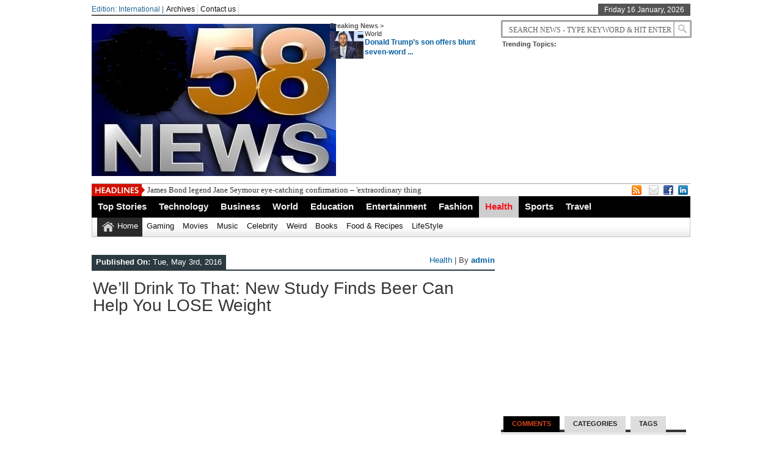

--- FILE ---
content_type: text/html; charset=UTF-8
request_url: http://www.news58.com/well-drink-to-that-new-study-finds-beer-can-help-you-lose-weight/
body_size: 53101
content:
 <!DOCTYPE html><html xmlns="http://www.w3.org/1999/xhtml" lang="en-US">
<head>	<meta charset="UTF-8" />
<title>We&#8217;ll drink to that: New study finds beer can help you LOSE weight &#8211; News58</title> 
<meta name="keywords" content=""/>
	<link rel="stylesheet" href="http://www.news58.com/wp-content/themes/newstimes_v1.1/style.css" type="text/css" media="screen"/>
    <link rel="shortcut icon" href="http://www.nedrafols.xyz/newshitz/wp-content/uploads/2014/01/favicon.ico"/>
    <link rel="shortcut icon" href="http://www.nedrafols.xyz/newshitz/wp-content/uploads/2014/01/favicon.ico" type="image/x-icon"/>
    <meta name="generator" content="Magazine3 Framework Version 3.2" />
	<!--[if IE]><script src="http://html5shiv.googlecode.com/svn/trunk/html5.js"></script><![endif]-->
	<link rel="alternate" type="application/rss+xml" title="News58 RSS Feed" href="http://www.news58.com/feed/" />
	<link rel="pingback" href="http://www.news58.com/xmlrpc.php" />
	<script type="text/javascript" src="http://www.news58.com/wp-content/themes/newstimes_v1.1/js/jquery.js"></script>
     <script type="text/javascript"> $(document).ready(function() { $(".tab_content").hide(); $("ul.tabs li:first").addClass("active").show(); $(".tab_content:first").show(); $("ul.tabs li").click(function() { $("ul.tabs li").removeClass("active"); $(this).addClass("active"); $(".tab_content").hide(); var activeTab = $(this).find("a").attr("href"); $(activeTab).fadeIn(); return false;	}); }); </script>     
<script type="text/javascript">  $(document).ready(function () {  createTicker();  }); function createTicker(){ var tickerLIs = $("#header3-1-left-ticker ul").children();  tickerItems = new Array(); tickerLIs.each(function(el) { tickerItems.push( jQuery(this).html() ); });                                                       
	i = 0                                                     
	rotateTicker(); }  function rotateTicker(){   if( i == tickerItems.length ){    	  i = 0;   	}                                                         
      tickerText = tickerItems[i];  c = 0;  typetext();     setTimeout( "rotateTicker()", 5000 );                     
	i++;    }   var isInTag = false;  function typetext() { var thisChar = tickerText.substr(c, 1);  if( thisChar == '<' ){ isInTag = true; } if( thisChar == '>' ){ isInTag = false; }  $('#header3-1-left-ticker').html("&nbsp;" + tickerText.substr(0, c++));   
	if(c < tickerText.length+1) if( isInTag ){ typetext(); }else{ setTimeout("typetext()", 28); }                                                             
	else { 	c = 1;   	tickerText = "";  } }    </script> 
    <script type="text/javascript" src="http://www.news58.com/wp-content/themes/newstimes_v1.1/js/slides.min.jquery.js"></script>
<script> $(function(){ $('#slides').slides({ preload: true, play: 5000, pause: 2500, hoverPause: true, animationStart: function(current){ $('.caption').animate({ 	bottom:-35 },100); if (window.console && console.log) { console.log('animationStart on slide: ', current); }; }, animationComplete: function(current){ 
 $('.caption').animate({ bottom:0 },200); if (window.console && console.log) { console.log('animationComplete on slide: ', current); }; }, slidesLoaded: function() { $('.caption').animate({ bottom:0 },200); } }); });
 </script>
     <style>#content .post {  border: none !important;} </style>  <style media="screen" type="text/css"> .custom1{border-top:3px solid #8f0808 !important;} .custom1 a{color:#8f0808 !important;} .custom2{border-top:3px solid #0a15ad !important;}  .custom2 a{color:#0a15ad !important}  .custom3{border-top:3px solid #089e30 !important;}  .custom3 a{color:#089e30 !important} .custom4{border-top:3px solid #deb70b !important;} .custom4 a{color:#deb70b !important} .custom5{border-top:3px solid #7f0cc7 !important;} .custom5 a{color:#7f0cc7 !important} .custom6{border-top:3px solid #15c2b6 !important;} .custom6 a{color:#15c2b6 !important} .custom7{border-top:3px solid #d90404 !important;} .custom7 a{color:#d90404 !important}    
.custom8{border-top:3px solid #10cf70 !important;} .custom8 a{color:#10cf70 !important} .custom9{border-top:3px solid #0914ab !important;} .custom9 a{color:#0914ab !important} .custom10{border-top:3px solid #8dbf04 !important;} .custom10 a{color:#8dbf04 !important} .custom11{border-top:3px solid #03bcd9 !important;} .custom11 a{color:#03bcd9 !important} .custom12{border-top:3px solid #0ba4cf !important;} .custom12 a{color:#0ba4cf !important}     </style>
  	<meta name='robots' content='max-image-preview:large' />
<link rel="alternate" type="application/rss+xml" title="News58 &raquo; We&#8217;ll drink to that: New study finds beer can help you LOSE weight Comments Feed" href="http://www.news58.com/well-drink-to-that-new-study-finds-beer-can-help-you-lose-weight/feed/" />
<script type="text/javascript">
/* <![CDATA[ */
window._wpemojiSettings = {"baseUrl":"https:\/\/s.w.org\/images\/core\/emoji\/15.0.3\/72x72\/","ext":".png","svgUrl":"https:\/\/s.w.org\/images\/core\/emoji\/15.0.3\/svg\/","svgExt":".svg","source":{"concatemoji":"http:\/\/www.news58.com\/wp-includes\/js\/wp-emoji-release.min.js?ver=6.5.7"}};
/*! This file is auto-generated */
!function(i,n){var o,s,e;function c(e){try{var t={supportTests:e,timestamp:(new Date).valueOf()};sessionStorage.setItem(o,JSON.stringify(t))}catch(e){}}function p(e,t,n){e.clearRect(0,0,e.canvas.width,e.canvas.height),e.fillText(t,0,0);var t=new Uint32Array(e.getImageData(0,0,e.canvas.width,e.canvas.height).data),r=(e.clearRect(0,0,e.canvas.width,e.canvas.height),e.fillText(n,0,0),new Uint32Array(e.getImageData(0,0,e.canvas.width,e.canvas.height).data));return t.every(function(e,t){return e===r[t]})}function u(e,t,n){switch(t){case"flag":return n(e,"\ud83c\udff3\ufe0f\u200d\u26a7\ufe0f","\ud83c\udff3\ufe0f\u200b\u26a7\ufe0f")?!1:!n(e,"\ud83c\uddfa\ud83c\uddf3","\ud83c\uddfa\u200b\ud83c\uddf3")&&!n(e,"\ud83c\udff4\udb40\udc67\udb40\udc62\udb40\udc65\udb40\udc6e\udb40\udc67\udb40\udc7f","\ud83c\udff4\u200b\udb40\udc67\u200b\udb40\udc62\u200b\udb40\udc65\u200b\udb40\udc6e\u200b\udb40\udc67\u200b\udb40\udc7f");case"emoji":return!n(e,"\ud83d\udc26\u200d\u2b1b","\ud83d\udc26\u200b\u2b1b")}return!1}function f(e,t,n){var r="undefined"!=typeof WorkerGlobalScope&&self instanceof WorkerGlobalScope?new OffscreenCanvas(300,150):i.createElement("canvas"),a=r.getContext("2d",{willReadFrequently:!0}),o=(a.textBaseline="top",a.font="600 32px Arial",{});return e.forEach(function(e){o[e]=t(a,e,n)}),o}function t(e){var t=i.createElement("script");t.src=e,t.defer=!0,i.head.appendChild(t)}"undefined"!=typeof Promise&&(o="wpEmojiSettingsSupports",s=["flag","emoji"],n.supports={everything:!0,everythingExceptFlag:!0},e=new Promise(function(e){i.addEventListener("DOMContentLoaded",e,{once:!0})}),new Promise(function(t){var n=function(){try{var e=JSON.parse(sessionStorage.getItem(o));if("object"==typeof e&&"number"==typeof e.timestamp&&(new Date).valueOf()<e.timestamp+604800&&"object"==typeof e.supportTests)return e.supportTests}catch(e){}return null}();if(!n){if("undefined"!=typeof Worker&&"undefined"!=typeof OffscreenCanvas&&"undefined"!=typeof URL&&URL.createObjectURL&&"undefined"!=typeof Blob)try{var e="postMessage("+f.toString()+"("+[JSON.stringify(s),u.toString(),p.toString()].join(",")+"));",r=new Blob([e],{type:"text/javascript"}),a=new Worker(URL.createObjectURL(r),{name:"wpTestEmojiSupports"});return void(a.onmessage=function(e){c(n=e.data),a.terminate(),t(n)})}catch(e){}c(n=f(s,u,p))}t(n)}).then(function(e){for(var t in e)n.supports[t]=e[t],n.supports.everything=n.supports.everything&&n.supports[t],"flag"!==t&&(n.supports.everythingExceptFlag=n.supports.everythingExceptFlag&&n.supports[t]);n.supports.everythingExceptFlag=n.supports.everythingExceptFlag&&!n.supports.flag,n.DOMReady=!1,n.readyCallback=function(){n.DOMReady=!0}}).then(function(){return e}).then(function(){var e;n.supports.everything||(n.readyCallback(),(e=n.source||{}).concatemoji?t(e.concatemoji):e.wpemoji&&e.twemoji&&(t(e.twemoji),t(e.wpemoji)))}))}((window,document),window._wpemojiSettings);
/* ]]> */
</script>
<style id='wp-emoji-styles-inline-css' type='text/css'>

	img.wp-smiley, img.emoji {
		display: inline !important;
		border: none !important;
		box-shadow: none !important;
		height: 1em !important;
		width: 1em !important;
		margin: 0 0.07em !important;
		vertical-align: -0.1em !important;
		background: none !important;
		padding: 0 !important;
	}
</style>
<link rel='stylesheet' id='wp-block-library-css' href='http://www.news58.com/wp-includes/css/dist/block-library/style.min.css?ver=6.5.7' type='text/css' media='all' />
<style id='classic-theme-styles-inline-css' type='text/css'>
/*! This file is auto-generated */
.wp-block-button__link{color:#fff;background-color:#32373c;border-radius:9999px;box-shadow:none;text-decoration:none;padding:calc(.667em + 2px) calc(1.333em + 2px);font-size:1.125em}.wp-block-file__button{background:#32373c;color:#fff;text-decoration:none}
</style>
<style id='global-styles-inline-css' type='text/css'>
body{--wp--preset--color--black: #000000;--wp--preset--color--cyan-bluish-gray: #abb8c3;--wp--preset--color--white: #ffffff;--wp--preset--color--pale-pink: #f78da7;--wp--preset--color--vivid-red: #cf2e2e;--wp--preset--color--luminous-vivid-orange: #ff6900;--wp--preset--color--luminous-vivid-amber: #fcb900;--wp--preset--color--light-green-cyan: #7bdcb5;--wp--preset--color--vivid-green-cyan: #00d084;--wp--preset--color--pale-cyan-blue: #8ed1fc;--wp--preset--color--vivid-cyan-blue: #0693e3;--wp--preset--color--vivid-purple: #9b51e0;--wp--preset--gradient--vivid-cyan-blue-to-vivid-purple: linear-gradient(135deg,rgba(6,147,227,1) 0%,rgb(155,81,224) 100%);--wp--preset--gradient--light-green-cyan-to-vivid-green-cyan: linear-gradient(135deg,rgb(122,220,180) 0%,rgb(0,208,130) 100%);--wp--preset--gradient--luminous-vivid-amber-to-luminous-vivid-orange: linear-gradient(135deg,rgba(252,185,0,1) 0%,rgba(255,105,0,1) 100%);--wp--preset--gradient--luminous-vivid-orange-to-vivid-red: linear-gradient(135deg,rgba(255,105,0,1) 0%,rgb(207,46,46) 100%);--wp--preset--gradient--very-light-gray-to-cyan-bluish-gray: linear-gradient(135deg,rgb(238,238,238) 0%,rgb(169,184,195) 100%);--wp--preset--gradient--cool-to-warm-spectrum: linear-gradient(135deg,rgb(74,234,220) 0%,rgb(151,120,209) 20%,rgb(207,42,186) 40%,rgb(238,44,130) 60%,rgb(251,105,98) 80%,rgb(254,248,76) 100%);--wp--preset--gradient--blush-light-purple: linear-gradient(135deg,rgb(255,206,236) 0%,rgb(152,150,240) 100%);--wp--preset--gradient--blush-bordeaux: linear-gradient(135deg,rgb(254,205,165) 0%,rgb(254,45,45) 50%,rgb(107,0,62) 100%);--wp--preset--gradient--luminous-dusk: linear-gradient(135deg,rgb(255,203,112) 0%,rgb(199,81,192) 50%,rgb(65,88,208) 100%);--wp--preset--gradient--pale-ocean: linear-gradient(135deg,rgb(255,245,203) 0%,rgb(182,227,212) 50%,rgb(51,167,181) 100%);--wp--preset--gradient--electric-grass: linear-gradient(135deg,rgb(202,248,128) 0%,rgb(113,206,126) 100%);--wp--preset--gradient--midnight: linear-gradient(135deg,rgb(2,3,129) 0%,rgb(40,116,252) 100%);--wp--preset--font-size--small: 13px;--wp--preset--font-size--medium: 20px;--wp--preset--font-size--large: 36px;--wp--preset--font-size--x-large: 42px;--wp--preset--spacing--20: 0.44rem;--wp--preset--spacing--30: 0.67rem;--wp--preset--spacing--40: 1rem;--wp--preset--spacing--50: 1.5rem;--wp--preset--spacing--60: 2.25rem;--wp--preset--spacing--70: 3.38rem;--wp--preset--spacing--80: 5.06rem;--wp--preset--shadow--natural: 6px 6px 9px rgba(0, 0, 0, 0.2);--wp--preset--shadow--deep: 12px 12px 50px rgba(0, 0, 0, 0.4);--wp--preset--shadow--sharp: 6px 6px 0px rgba(0, 0, 0, 0.2);--wp--preset--shadow--outlined: 6px 6px 0px -3px rgba(255, 255, 255, 1), 6px 6px rgba(0, 0, 0, 1);--wp--preset--shadow--crisp: 6px 6px 0px rgba(0, 0, 0, 1);}:where(.is-layout-flex){gap: 0.5em;}:where(.is-layout-grid){gap: 0.5em;}body .is-layout-flex{display: flex;}body .is-layout-flex{flex-wrap: wrap;align-items: center;}body .is-layout-flex > *{margin: 0;}body .is-layout-grid{display: grid;}body .is-layout-grid > *{margin: 0;}:where(.wp-block-columns.is-layout-flex){gap: 2em;}:where(.wp-block-columns.is-layout-grid){gap: 2em;}:where(.wp-block-post-template.is-layout-flex){gap: 1.25em;}:where(.wp-block-post-template.is-layout-grid){gap: 1.25em;}.has-black-color{color: var(--wp--preset--color--black) !important;}.has-cyan-bluish-gray-color{color: var(--wp--preset--color--cyan-bluish-gray) !important;}.has-white-color{color: var(--wp--preset--color--white) !important;}.has-pale-pink-color{color: var(--wp--preset--color--pale-pink) !important;}.has-vivid-red-color{color: var(--wp--preset--color--vivid-red) !important;}.has-luminous-vivid-orange-color{color: var(--wp--preset--color--luminous-vivid-orange) !important;}.has-luminous-vivid-amber-color{color: var(--wp--preset--color--luminous-vivid-amber) !important;}.has-light-green-cyan-color{color: var(--wp--preset--color--light-green-cyan) !important;}.has-vivid-green-cyan-color{color: var(--wp--preset--color--vivid-green-cyan) !important;}.has-pale-cyan-blue-color{color: var(--wp--preset--color--pale-cyan-blue) !important;}.has-vivid-cyan-blue-color{color: var(--wp--preset--color--vivid-cyan-blue) !important;}.has-vivid-purple-color{color: var(--wp--preset--color--vivid-purple) !important;}.has-black-background-color{background-color: var(--wp--preset--color--black) !important;}.has-cyan-bluish-gray-background-color{background-color: var(--wp--preset--color--cyan-bluish-gray) !important;}.has-white-background-color{background-color: var(--wp--preset--color--white) !important;}.has-pale-pink-background-color{background-color: var(--wp--preset--color--pale-pink) !important;}.has-vivid-red-background-color{background-color: var(--wp--preset--color--vivid-red) !important;}.has-luminous-vivid-orange-background-color{background-color: var(--wp--preset--color--luminous-vivid-orange) !important;}.has-luminous-vivid-amber-background-color{background-color: var(--wp--preset--color--luminous-vivid-amber) !important;}.has-light-green-cyan-background-color{background-color: var(--wp--preset--color--light-green-cyan) !important;}.has-vivid-green-cyan-background-color{background-color: var(--wp--preset--color--vivid-green-cyan) !important;}.has-pale-cyan-blue-background-color{background-color: var(--wp--preset--color--pale-cyan-blue) !important;}.has-vivid-cyan-blue-background-color{background-color: var(--wp--preset--color--vivid-cyan-blue) !important;}.has-vivid-purple-background-color{background-color: var(--wp--preset--color--vivid-purple) !important;}.has-black-border-color{border-color: var(--wp--preset--color--black) !important;}.has-cyan-bluish-gray-border-color{border-color: var(--wp--preset--color--cyan-bluish-gray) !important;}.has-white-border-color{border-color: var(--wp--preset--color--white) !important;}.has-pale-pink-border-color{border-color: var(--wp--preset--color--pale-pink) !important;}.has-vivid-red-border-color{border-color: var(--wp--preset--color--vivid-red) !important;}.has-luminous-vivid-orange-border-color{border-color: var(--wp--preset--color--luminous-vivid-orange) !important;}.has-luminous-vivid-amber-border-color{border-color: var(--wp--preset--color--luminous-vivid-amber) !important;}.has-light-green-cyan-border-color{border-color: var(--wp--preset--color--light-green-cyan) !important;}.has-vivid-green-cyan-border-color{border-color: var(--wp--preset--color--vivid-green-cyan) !important;}.has-pale-cyan-blue-border-color{border-color: var(--wp--preset--color--pale-cyan-blue) !important;}.has-vivid-cyan-blue-border-color{border-color: var(--wp--preset--color--vivid-cyan-blue) !important;}.has-vivid-purple-border-color{border-color: var(--wp--preset--color--vivid-purple) !important;}.has-vivid-cyan-blue-to-vivid-purple-gradient-background{background: var(--wp--preset--gradient--vivid-cyan-blue-to-vivid-purple) !important;}.has-light-green-cyan-to-vivid-green-cyan-gradient-background{background: var(--wp--preset--gradient--light-green-cyan-to-vivid-green-cyan) !important;}.has-luminous-vivid-amber-to-luminous-vivid-orange-gradient-background{background: var(--wp--preset--gradient--luminous-vivid-amber-to-luminous-vivid-orange) !important;}.has-luminous-vivid-orange-to-vivid-red-gradient-background{background: var(--wp--preset--gradient--luminous-vivid-orange-to-vivid-red) !important;}.has-very-light-gray-to-cyan-bluish-gray-gradient-background{background: var(--wp--preset--gradient--very-light-gray-to-cyan-bluish-gray) !important;}.has-cool-to-warm-spectrum-gradient-background{background: var(--wp--preset--gradient--cool-to-warm-spectrum) !important;}.has-blush-light-purple-gradient-background{background: var(--wp--preset--gradient--blush-light-purple) !important;}.has-blush-bordeaux-gradient-background{background: var(--wp--preset--gradient--blush-bordeaux) !important;}.has-luminous-dusk-gradient-background{background: var(--wp--preset--gradient--luminous-dusk) !important;}.has-pale-ocean-gradient-background{background: var(--wp--preset--gradient--pale-ocean) !important;}.has-electric-grass-gradient-background{background: var(--wp--preset--gradient--electric-grass) !important;}.has-midnight-gradient-background{background: var(--wp--preset--gradient--midnight) !important;}.has-small-font-size{font-size: var(--wp--preset--font-size--small) !important;}.has-medium-font-size{font-size: var(--wp--preset--font-size--medium) !important;}.has-large-font-size{font-size: var(--wp--preset--font-size--large) !important;}.has-x-large-font-size{font-size: var(--wp--preset--font-size--x-large) !important;}
.wp-block-navigation a:where(:not(.wp-element-button)){color: inherit;}
:where(.wp-block-post-template.is-layout-flex){gap: 1.25em;}:where(.wp-block-post-template.is-layout-grid){gap: 1.25em;}
:where(.wp-block-columns.is-layout-flex){gap: 2em;}:where(.wp-block-columns.is-layout-grid){gap: 2em;}
.wp-block-pullquote{font-size: 1.5em;line-height: 1.6;}
</style>
<link rel="https://api.w.org/" href="http://www.news58.com/wp-json/" /><link rel="alternate" type="application/json" href="http://www.news58.com/wp-json/wp/v2/posts/4757" /><link rel="EditURI" type="application/rsd+xml" title="RSD" href="http://www.news58.com/xmlrpc.php?rsd" />
<meta name="generator" content="WordPress 6.5.7" />
<link rel="canonical" href="http://www.news58.com/well-drink-to-that-new-study-finds-beer-can-help-you-lose-weight/" />
<link rel='shortlink' href='http://www.news58.com/?p=4757' />
<link rel="alternate" type="application/json+oembed" href="http://www.news58.com/wp-json/oembed/1.0/embed?url=http%3A%2F%2Fwww.news58.com%2Fwell-drink-to-that-new-study-finds-beer-can-help-you-lose-weight%2F" />
<link rel="alternate" type="text/xml+oembed" href="http://www.news58.com/wp-json/oembed/1.0/embed?url=http%3A%2F%2Fwww.news58.com%2Fwell-drink-to-that-new-study-finds-beer-can-help-you-lose-weight%2F&#038;format=xml" />
 <link rel="canonical" href="http://www.news58.com/well-drink-to-that-new-study-finds-beer-can-help-you-lose-weight/" /> 
</head> <body><div class="top1"><a name="top"></a></div>
<div id="wrapper">
    <div id="header">
    <div id="topheaderbar">
        <div id="topheaderbar-l">
        <div id="topnavigation">
          <div id="edition">Edition: International | </div>        <div id="nav"><div id="menu"><ul><div class="menu-header"><ul id="menu-top-menu" class="menu"><li id="menu-item-678" class="menu-item menu-item-type-post_type menu-item-object-page menu-item-678"><a href="http://www.news58.com/archives/">Archives</a></li>
<li id="menu-item-677" class="menu-item menu-item-type-post_type menu-item-object-page menu-item-677"><a href="http://www.news58.com/contact-us/">Contact us</a></li>
</ul></div></ul></div></div>
          </div>
        </div>
        <div id="topheaderbar-r">Friday 16 January, 2026</div>
        <div class="cb"></div>
    </div>	    
    <div id="header2">
    <div id="logoleft"><a href="http://www.news58.com"><img src="http://www.news58.com/wp-content/uploads/2015/06/news15.png" alt="The World Daily News" /></a></div>
   
   
        <div id="logoright">
    <div id="logoright-left">
    <div id="logoright-left-cat">
    <div id="logoright-left-cat-wrapper">
    <div id="logoright-left-cat-wrapper-title">Breaking News ></div>    
      
   
    <div id="logoright-left-cat-wrapper-left"> 
    
                    
                
                          <a href="http://www.news58.com/donald-trumps-son-offers-blunt-seven-word-verdict-on-greenland-takeover/"><img width="55" height="45" src="http://www.news58.com/wp-content/uploads/2026/01/2158438_1-55x45.jpg" class="attachment-singlegalthumb size-singlegalthumb wp-post-image" alt="" decoding="async" srcset="http://www.news58.com/wp-content/uploads/2026/01/2158438_1-55x45.jpg 55w, http://www.news58.com/wp-content/uploads/2026/01/2158438_1-173x137.jpg 173w, http://www.news58.com/wp-content/uploads/2026/01/2158438_1-150x125.jpg 150w" sizes="(max-width: 55px) 100vw, 55px" /></a>
              
            
           
            

             

    </div>
    <div id="logoright-left-cat-wrapper-right"><div id="logoright-left-cat-wrapper-right-cattitle"><a href="http://www.news58.com/category/world/" rel="category tag">World</a></div><h2><a href="http://www.news58.com/donald-trumps-son-offers-blunt-seven-word-verdict-on-greenland-takeover/" title="Donald Trump&#8217;s son offers blunt seven-word verdict on Greenland takeover">Donald Trump&#8217;s son offers blunt seven-word ...</a></h2></div>
      
    <div class="cb"></div>
    </div>
    </div>
    </div>
    <div id="logoright-right">
    <div id="logoright-right-search"><form method="get" id="footersearch1" action="http://www.news58.com/">
<input type="text" name="s" value=" Search News - Type Keyword & Hit Enter" onblur="if(this.value=='') this.value=' Search News - Type Keyword & Hit Enter';" onfocus="if(this.value==' Search News - Type Keyword & Hit Enter') this.value='';" id="s2" />
			<input type="submit" value=" " id="searchsubmit" />
		   </form></div>
    <div id="logoright-right-trending"><ul>
    <li><b>Trending Topics:</b></li>
     
         


     
         


     
         


     
         


     
         


     
         


     
         


     
         


     
         
        </ul></div>
    </div>
    <div class="cb"></div>
    </div>
     
          
    
    <div class="cb"></div>
    </div> 
    <div id="header3">
    <div id="header3-1">
    <div id="header3-1-left">
    <div id="header3-1-left-tickerimg"><img src="http://www.news58.com/wp-content/themes/newstimes_v1.1/images/headlines.png" alt="Headlines" /></div>
    <div id="header3-1-left-ticker"><ul>   <li><a href="http://www.news58.com/james-bond-legend-jane-seymour-eye-catching-confirmation-extraordinary-things/" rel="bookmark" title="Permanent Link: James Bond legend Jane Seymour eye-catching confirmation – &#039;extraordinary things&#039;">James Bond legend Jane Seymour eye-catching confirmation – &#039;extraordinary things&#039;</a></li>    <li><a href="http://www.news58.com/point-made-tennis-stars-like-sinner-swiatek-and-coco-gauff-loved-the-1-point-australian-open-prep/" rel="bookmark" title="Permanent Link: Point made. Tennis stars like Sinner, Swiatek and Coco Gauff loved the 1-point Australian Open prep">Point made. Tennis stars like Sinner, Swiatek and Coco Gauff loved the 1-point Australian Open prep</a></li>    <li><a href="http://www.news58.com/steak-will-be-juicier-if-you-do-mary-berrys-simple-5-minute-task-after-cooking-the-meat/" rel="bookmark" title="Permanent Link: Steak will be juicier if you do Mary Berry’s simple 5-minute task after cooking the meat">Steak will be juicier if you do Mary Berry’s simple 5-minute task after cooking the meat</a></li>    <li><a href="http://www.news58.com/man-fatally-shot-by-police-near-sydney-after-aiming-bow-and-arrow-at-officers/" rel="bookmark" title="Permanent Link: Man fatally shot by police near Sydney after aiming bow and arrow at officers">Man fatally shot by police near Sydney after aiming bow and arrow at officers</a></li>    <li><a href="http://www.news58.com/paradise-hawaii-of-europe-is-named-worlds-top-trending-destination-for-2026/" rel="bookmark" title="Permanent Link: Paradise ‘Hawaii of Europe’ is named world’s top trending destination for 2026">Paradise ‘Hawaii of Europe’ is named world’s top trending destination for 2026</a></li> </ul></div>
    <div class="cb"></div>
    </div>
    <div id="header3-1-right">
    <ul>
<li style="margin-left: 2px;"><a href="" target="_blank"><img src="http://www.news58.com/wp-content/themes/newstimes_v1.1/images/rss.png" /></a></li> 
<li style="margin-left: 8px;"><a href="" target="_blank"><img src="http://www.news58.com/wp-content/themes/newstimes_v1.1/images/email.png" /></a></li> 
   
  <li><a href="http://facebook.com" target="_blank"><img src="http://www.news58.com/wp-content/themes/newstimes_v1.1/images/facebook.png" /></a> </li>        <li><a href="http://linkedin.com" target="_blank"><img src="http://www.news58.com/wp-content/themes/newstimes_v1.1/images/linkedin.png" /></a> </li>                          </ul> 
    </div>
    <div class="cb"></div>
    </div>
    
    <div id="header3-2">
     
    <div id="menu2"><ul><div class="menu-header"><ul id="menu-main-menu" class="menu"><li id="menu-item-17" class="menu-item menu-item-type-taxonomy menu-item-object-category menu-item-17"><a href="http://www.news58.com/category/top-stories/">Top Stories</a></li>
<li id="menu-item-16" class="menu-item menu-item-type-taxonomy menu-item-object-category menu-item-16"><a href="http://www.news58.com/category/technology/">Technology</a></li>
<li id="menu-item-9" class="menu-item menu-item-type-taxonomy menu-item-object-category menu-item-9"><a href="http://www.news58.com/category/business/">Business</a></li>
<li id="menu-item-19" class="menu-item menu-item-type-taxonomy menu-item-object-category menu-item-19"><a href="http://www.news58.com/category/world/">World</a></li>
<li id="menu-item-10" class="menu-item menu-item-type-taxonomy menu-item-object-category menu-item-10"><a href="http://www.news58.com/category/education/">Education</a></li>
<li id="menu-item-11" class="menu-item menu-item-type-taxonomy menu-item-object-category menu-item-11"><a href="http://www.news58.com/category/entertainment/">Entertainment</a></li>
<li id="menu-item-12" class="menu-item menu-item-type-taxonomy menu-item-object-category menu-item-12"><a href="http://www.news58.com/category/fashion/">Fashion</a></li>
<li id="menu-item-13" class="menu-item menu-item-type-taxonomy menu-item-object-category current-post-ancestor current-menu-parent current-post-parent menu-item-13"><a href="http://www.news58.com/category/health/">Health</a></li>
<li id="menu-item-15" class="menu-item menu-item-type-taxonomy menu-item-object-category menu-item-15"><a href="http://www.news58.com/category/sports/">Sports</a></li>
<li id="menu-item-18" class="menu-item menu-item-type-taxonomy menu-item-object-category menu-item-18"><a href="http://www.news58.com/category/travel/">Travel</a></li>
</ul></div></ul></div>
         <div id="menu3"><ul>
<li id="current-home-nav" style="float:left"><a href="http://www.news58.com">Home</a></li>
<div class="menu-header"><ul id="menu-secondary-menu" class="menu"><li id="menu-item-303" class="menu-item menu-item-type-taxonomy menu-item-object-category menu-item-303"><a href="http://www.news58.com/category/gaming/">Gaming</a></li>
<li id="menu-item-304" class="menu-item menu-item-type-taxonomy menu-item-object-category menu-item-304"><a href="http://www.news58.com/category/movies/">Movies</a></li>
<li id="menu-item-305" class="menu-item menu-item-type-taxonomy menu-item-object-category menu-item-305"><a href="http://www.news58.com/category/music/">Music</a></li>
<li id="menu-item-307" class="menu-item menu-item-type-taxonomy menu-item-object-category menu-item-307"><a href="http://www.news58.com/category/celebrity/">Celebrity</a></li>
<li id="menu-item-4275" class="menu-item menu-item-type-taxonomy menu-item-object-category menu-item-4275"><a href="http://www.news58.com/category/weird/">Weird</a></li>
<li id="menu-item-418" class="menu-item menu-item-type-taxonomy menu-item-object-category menu-item-418"><a href="http://www.news58.com/category/books/">Books</a></li>
<li id="menu-item-419" class="menu-item menu-item-type-taxonomy menu-item-object-category menu-item-419"><a href="http://www.news58.com/category/food-recipes/">Food &#038; Recipes</a></li>
<li id="menu-item-4285" class="menu-item menu-item-type-taxonomy menu-item-object-category menu-item-4285"><a href="http://www.news58.com/category/life-style/">LifeStyle</a></li>
</ul></div></ul></div>
       </div>
    </div>
  	</div>
    <div id="section">

  <div id="column-wrap">
<br> <div id="headgal">
 
<div id="main-content"> 

 <div id="content" style="padding-right:0 !important;">  <div id="homepost">	



	

<div id="datemeta">
<div id="datemeta_l"><b>Published On:</b> Tue, May 3rd, 2016 </div>
<div id="datemeta_r"><a href="http://www.news58.com/category/health/" rel="category tag">Health</a> | By <b><a href="http://www.news58.com/author/admin/" title="View all posts by admin">admin </a></b>    </div>
<div class="cb"></div>
</div>




		<div class="post">



			<h2>  We&#8217;ll drink to that: New study finds beer can help you LOSE weight</h2>
 


              
  
    <center><script async src="//pagead2.googlesyndication.com/pagead/js/adsbygoogle.js"></script>
<!-- teen -->
<ins class="adsbygoogle"
     style="display:inline-block;width:336px;height:280px"
     data-ad-client="ca-pub-2147229287319061"
     data-ad-slot="7150223219"></ins>
<script>
(adsbygoogle = window.adsbygoogle || []).push({});
</script></center> 
			<div class="entry">

 			  <p><a href="http://www.express.co.uk/life-style/health/665895/beer-can-help-you-lose-weight-new-study-finds-xanthohumol-connected-weight-loss"><img decoding="async" src="http://cdn.images.express.co.uk/img/dynamic/11/590x/665895_1.jpg"/></a></p>
<p>A NEW study has found drinking beer may actually help you achieve your weight goals.<img decoding="async" src="http://feeds.feedburner.com/~r/daily-express-life-and-style-health-news/~4/xlevxHhr7L4" height="1" width="1" alt=""/><br />
<a rel="nofollow" href="http://feedproxy.google.com/~r/daily-express-life-and-style-health-news/~3/xlevxHhr7L4/beer-can-help-you-lose-weight-new-study-finds-xanthohumol-connected-weight-loss">Daily Express :: Health Feed</a></p>



			</div>
 	</div>



	
	<center style="font-weight: bold;"></center>		
 

  



      



 

<div id="related" class="clearfix">

 


<div id="relatednews"><div id="relatednewsh2">Related News</div>
<div style="float:right;height:19px;margin-right:10px;">
<!-- AddThis Button BEGIN -->
<div class="addthis_toolbox addthis_default_style ">
<a class="addthis_button_facebook_like" fb:like:layout="button_count"></a>
<a class="addthis_button_tweet"></a>
<a class="addthis_counter addthis_pill_style"></a>
</div>
<script type="text/javascript" src="http://s7.addthis.com/js/250/addthis_widget.js"></script>
<!-- AddThis Button END -->
</div>
<div class="cb"></div></div>

	
		<div class="related">

 	<div class="relatedpost">
    
                          <a href="http://www.news58.com/nutritionist-reveals-impact-of-everyday-stress-on-your-gut-and-how-to-manage-it/"><img width="150" height="125" src="http://www.news58.com/wp-content/uploads/2026/01/2157923_1-150x125.jpg" class="attachment-relatedimg size-relatedimg wp-post-image" alt="" decoding="async" loading="lazy" srcset="http://www.news58.com/wp-content/uploads/2026/01/2157923_1-150x125.jpg 150w, http://www.news58.com/wp-content/uploads/2026/01/2157923_1-55x45.jpg 55w" sizes="(max-width: 150px) 100vw, 150px" /></a>
              
            
           
            

             
  
				<h3><a href="http://www.news58.com/nutritionist-reveals-impact-of-everyday-stress-on-your-gut-and-how-to-manage-it/" rel="bookmark" title="Nutritionist reveals impact of everyday stress on your gut and how to manage it">Nutritionist reveals impact of everyday stress on your gut and how to manage it</a></h3>



				 



			</div>







		</div> 


	



	
		<div class="related">

 	<div class="relatedpost">
    
                          <a href="http://www.news58.com/free-holland-barrett-kombucha-to-support-your-mind-and-energy/"><img width="150" height="125" src="http://www.news58.com/wp-content/uploads/2026/01/2142446_1-150x125.jpg" class="attachment-relatedimg size-relatedimg wp-post-image" alt="" decoding="async" loading="lazy" srcset="http://www.news58.com/wp-content/uploads/2026/01/2142446_1-150x125.jpg 150w, http://www.news58.com/wp-content/uploads/2026/01/2142446_1-55x45.jpg 55w" sizes="(max-width: 150px) 100vw, 150px" /></a>
              
            
           
            

             
  
				<h3><a href="http://www.news58.com/free-holland-barrett-kombucha-to-support-your-mind-and-energy/" rel="bookmark" title="FREE Holland &amp; Barrett Kombucha to Support Your Mind and Energy">FREE Holland &amp; Barrett Kombucha to Support Your Mind and Energy</a></h3>



				 



			</div>







		</div> 


	



	
		<div class="related">

 	<div class="relatedpost">
    
                          <a href="http://www.news58.com/scientists-create-skin-implant-that-glows-green-when-youre-about-to-fall-ill/"><img width="150" height="125" src="http://www.news58.com/wp-content/uploads/2026/01/2158306_1-150x125.jpg" class="attachment-relatedimg size-relatedimg wp-post-image" alt="" decoding="async" loading="lazy" srcset="http://www.news58.com/wp-content/uploads/2026/01/2158306_1-150x125.jpg 150w, http://www.news58.com/wp-content/uploads/2026/01/2158306_1-55x45.jpg 55w" sizes="(max-width: 150px) 100vw, 150px" /></a>
              
            
           
            

             
  
				<h3><a href="http://www.news58.com/scientists-create-skin-implant-that-glows-green-when-youre-about-to-fall-ill/" rel="bookmark" title="Scientists create skin implant that glows green when you&#8217;re about to fall ill">Scientists create skin implant that glows green when you&#8217;re about to fall ill</a></h3>



				 



			</div>







		</div> 


	



	
		<div class="related">

 	<div class="relatedpost">
    
                          <a href="http://www.news58.com/nhs-says-following-half-plate-rule-can-help-trigger-weight-loss/"><img width="150" height="125" src="http://www.news58.com/wp-content/uploads/2026/01/2158173_1-150x125.jpg" class="attachment-relatedimg size-relatedimg wp-post-image" alt="" decoding="async" loading="lazy" srcset="http://www.news58.com/wp-content/uploads/2026/01/2158173_1-150x125.jpg 150w, http://www.news58.com/wp-content/uploads/2026/01/2158173_1-55x45.jpg 55w" sizes="(max-width: 150px) 100vw, 150px" /></a>
              
            
           
            

             
  
				<h3><a href="http://www.news58.com/nhs-says-following-half-plate-rule-can-help-trigger-weight-loss/" rel="bookmark" title="NHS says following &#8216;half plate rule&#8217; can help trigger weight loss">NHS says following &#8216;half plate rule&#8217; can help trigger weight loss</a></h3>



				 



			</div>







		</div> 


	



	<div class="cb"></div>







</div> 



 	

<div id="comment_wrapper">

		
		
	<div id="comments">
	
		
							
		<div class="fb-comments" data-href="http://www.news58.com/well-drink-to-that-new-study-finds-beer-can-help-you-lose-weight/" data-num-posts="10" data-width="699"></div>
		<div id="fb-root"></div>
		<script>
			(function(d, s, id) {
				var js, fjs = d.getElementsByTagName(s)[0];
				if (d.getElementById(id)) return;
				js = d.createElement(s); js.id = id;
				js.src = "//connect.facebook.net/en_US/all.js#xfbml=1";
				fjs.parentNode.insertBefore(js, fjs);
			}(document, 'script', 'facebook-jssdk'));
		</script>
	
	</div>
	
	</div>




</div> </div><div>

 </div>   </div>  



     </div>
   <div id="aside">
      
    <script async src="//pagead2.googlesyndication.com/pagead/js/adsbygoogle.js"></script>
<!-- offers -->
<ins class="adsbygoogle"
     style="display:inline-block;width:300px;height:250px"
     data-ad-client="ca-pub-2147229287319061"
     data-ad-slot="2232970496"></ins>
<script>
(adsbygoogle = window.adsbygoogle || []).push({});
</script><div style="margin-top: 10px;"></div><div id="mrtindiva">
<ul class="tabs">
    <li><a href="#tab1">Comments</a></li>
    <li><a href="#tab2">Categories</a></li>
        <li><a href="#tab3">Tags</a></li>
</ul>
<div class="tab_container">
    <div id="tab1" class="tab_content">

      
 
    </div>
    <div id="tab2" class="tab_content">
      <div class="section widget_categories2">
			<ul>
					<li class="cat-item cat-item-1023"><a href="http://www.news58.com/category/books/">Books</a>
</li>
	<li class="cat-item cat-item-3"><a href="http://www.news58.com/category/business/">Business</a>
</li>
	<li class="cat-item cat-item-768"><a href="http://www.news58.com/category/celebrity/">Celebrity</a>
</li>
	<li class="cat-item cat-item-7"><a href="http://www.news58.com/category/education/">Education</a>
</li>
	<li class="cat-item cat-item-5"><a href="http://www.news58.com/category/entertainment/">Entertainment</a>
</li>
	<li class="cat-item cat-item-10"><a href="http://www.news58.com/category/fashion/">Fashion</a>
</li>
	<li class="cat-item cat-item-1024"><a href="http://www.news58.com/category/food-recipes/">Food &amp; Recipes</a>
</li>
	<li class="cat-item cat-item-764"><a href="http://www.news58.com/category/gaming/">Gaming</a>
</li>
	<li class="cat-item cat-item-8"><a href="http://www.news58.com/category/health/">Health</a>
</li>
	<li class="cat-item cat-item-763"><a href="http://www.news58.com/category/life-style/">LifeStyle</a>
</li>
	<li class="cat-item cat-item-765"><a href="http://www.news58.com/category/movies/">Movies</a>
</li>
	<li class="cat-item cat-item-766"><a href="http://www.news58.com/category/music/">Music</a>
</li>
	<li class="cat-item cat-item-6"><a href="http://www.news58.com/category/sports/">Sports</a>
</li>
	<li class="cat-item cat-item-2"><a href="http://www.news58.com/category/technology/">Technology</a>
</li>
	<li class="cat-item cat-item-4"><a href="http://www.news58.com/category/top-stories/">Top Stories</a>
</li>
	<li class="cat-item cat-item-11"><a href="http://www.news58.com/category/travel/">Travel</a>
</li>
	<li class="cat-item cat-item-4889"><a href="http://www.news58.com/category/weird/">Weird</a>
</li>
	<li class="cat-item cat-item-13"><a href="http://www.news58.com/category/world/">World</a>
</li>
 
			</ul>
		</div>
    </div>

     <div id="tab3" class="tab_content">

   <a href="http://www.news58.com/tag/about/" class="tag-cloud-link tag-link-324 tag-link-position-1" style="font-size: 9.7111111111111pt;" aria-label="about (2,334 items)">about</a>
<a href="http://www.news58.com/tag/after/" class="tag-cloud-link tag-link-46 tag-link-position-2" style="font-size: 22pt;" aria-label="After (14,579 items)">After</a>
<a href="http://www.news58.com/tag/before/" class="tag-cloud-link tag-link-1196 tag-link-position-3" style="font-size: 9.7111111111111pt;" aria-label="Before (2,346 items)">Before</a>
<a href="http://www.news58.com/tag/best/" class="tag-cloud-link tag-link-418 tag-link-position-4" style="font-size: 12.511111111111pt;" aria-label="Best (3,523 items)">Best</a>
<a href="http://www.news58.com/tag/british/" class="tag-cloud-link tag-link-595 tag-link-position-5" style="font-size: 9.0888888888889pt;" aria-label="British (2,156 items)">British</a>
<a href="http://www.news58.com/tag/christmas/" class="tag-cloud-link tag-link-666 tag-link-position-6" style="font-size: 8.1555555555556pt;" aria-label="Christmas (1,880 items)">Christmas</a>
<a href="http://www.news58.com/tag/could/" class="tag-cloud-link tag-link-216 tag-link-position-7" style="font-size: 14.066666666667pt;" aria-label="Could (4,449 items)">Could</a>
<a href="http://www.news58.com/tag/expert/" class="tag-cloud-link tag-link-4145 tag-link-position-8" style="font-size: 8.9333333333333pt;" aria-label="expert (2,075 items)">expert</a>
<a href="http://www.news58.com/tag/family/" class="tag-cloud-link tag-link-907 tag-link-position-9" style="font-size: 8.4666666666667pt;" aria-label="Family (1,953 items)">Family</a>
<a href="http://www.news58.com/tag/fans/" class="tag-cloud-link tag-link-1442 tag-link-position-10" style="font-size: 12.2pt;" aria-label="Fans (3,382 items)">Fans</a>
<a href="http://www.news58.com/tag/fight/" class="tag-cloud-link tag-link-165 tag-link-position-11" style="font-size: 8.3111111111111pt;" aria-label="Fight (1,886 items)">Fight</a>
<a href="http://www.news58.com/tag/first/" class="tag-cloud-link tag-link-36 tag-link-position-12" style="font-size: 9.0888888888889pt;" aria-label="First (2,117 items)">First</a>
<a href="http://www.news58.com/tag/free/" class="tag-cloud-link tag-link-125 tag-link-position-13" style="font-size: 8.1555555555556pt;" aria-label="Free (1,863 items)">Free</a>
<a href="http://www.news58.com/tag/from/" class="tag-cloud-link tag-link-245 tag-link-position-14" style="font-size: 16.866666666667pt;" aria-label="from (6,724 items)">from</a>
<a href="http://www.news58.com/tag/harry/" class="tag-cloud-link tag-link-858 tag-link-position-15" style="font-size: 8.4666666666667pt;" aria-label="Harry (1,930 items)">Harry</a>
<a href="http://www.news58.com/tag/health/" class="tag-cloud-link tag-link-4862 tag-link-position-16" style="font-size: 8.4666666666667pt;" aria-label="Health (1,945 items)">Health</a>
<a href="http://www.news58.com/tag/huge/" class="tag-cloud-link tag-link-2114 tag-link-position-17" style="font-size: 10.955555555556pt;" aria-label="Huge (2,845 items)">Huge</a>
<a href="http://www.news58.com/tag/into/" class="tag-cloud-link tag-link-62 tag-link-position-18" style="font-size: 8.7777777777778pt;" aria-label="Into (2,036 items)">Into</a>
<a href="http://www.news58.com/tag/issues/" class="tag-cloud-link tag-link-2874 tag-link-position-19" style="font-size: 10.022222222222pt;" aria-label="Issues (2,426 items)">Issues</a>
<a href="http://www.news58.com/tag/its/" class="tag-cloud-link tag-link-489 tag-link-position-20" style="font-size: 8.4666666666667pt;" aria-label="it’s (1,948 items)">it’s</a>
<a href="http://www.news58.com/tag/just/" class="tag-cloud-link tag-link-1097 tag-link-position-21" style="font-size: 11.266666666667pt;" aria-label="Just (2,927 items)">Just</a>
<a href="http://www.news58.com/tag/live/" class="tag-cloud-link tag-link-154 tag-link-position-22" style="font-size: 12.2pt;" aria-label="Live (3,405 items)">Live</a>
<a href="http://www.news58.com/tag/major/" class="tag-cloud-link tag-link-4352 tag-link-position-23" style="font-size: 10.955555555556pt;" aria-label="MAJOR (2,811 items)">MAJOR</a>
<a href="http://www.news58.com/tag/makes/" class="tag-cloud-link tag-link-1225 tag-link-position-24" style="font-size: 8.3111111111111pt;" aria-label="Makes (1,908 items)">Makes</a>
<a href="http://www.news58.com/tag/meghan/" class="tag-cloud-link tag-link-6032 tag-link-position-25" style="font-size: 9.7111111111111pt;" aria-label="Meghan (2,369 items)">Meghan</a>
<a href="http://www.news58.com/tag/more/" class="tag-cloud-link tag-link-470 tag-link-position-26" style="font-size: 10.8pt;" aria-label="more (2,779 items)">more</a>
<a href="http://www.news58.com/tag/most/" class="tag-cloud-link tag-link-90 tag-link-position-27" style="font-size: 8.7777777777778pt;" aria-label="Most (2,049 items)">Most</a>
<a href="http://www.news58.com/tag/open/" class="tag-cloud-link tag-link-676 tag-link-position-28" style="font-size: 8pt;" aria-label="open (1,835 items)">open</a>
<a href="http://www.news58.com/tag/over/" class="tag-cloud-link tag-link-89 tag-link-position-29" style="font-size: 15.466666666667pt;" aria-label="Over (5,443 items)">Over</a>
<a href="http://www.news58.com/tag/people/" class="tag-cloud-link tag-link-321 tag-link-position-30" style="font-size: 8.9333333333333pt;" aria-label="People (2,068 items)">People</a>
<a href="http://www.news58.com/tag/prince/" class="tag-cloud-link tag-link-1353 tag-link-position-31" style="font-size: 10.488888888889pt;" aria-label="Prince (2,609 items)">Prince</a>
<a href="http://www.news58.com/tag/putin/" class="tag-cloud-link tag-link-5660 tag-link-position-32" style="font-size: 9.2444444444444pt;" aria-label="Putin (2,197 items)">Putin</a>
<a href="http://www.news58.com/tag/recipe/" class="tag-cloud-link tag-link-394 tag-link-position-33" style="font-size: 10.022222222222pt;" aria-label="Recipe (2,462 items)">Recipe</a>
<a href="http://www.news58.com/tag/royal/" class="tag-cloud-link tag-link-626 tag-link-position-34" style="font-size: 8.3111111111111pt;" aria-label="Royal (1,914 items)">Royal</a>
<a href="http://www.news58.com/tag/says/" class="tag-cloud-link tag-link-194 tag-link-position-35" style="font-size: 11.111111111111pt;" aria-label="Says (2,892 items)">Says</a>
<a href="http://www.news58.com/tag/shares/" class="tag-cloud-link tag-link-819 tag-link-position-36" style="font-size: 10.955555555556pt;" aria-label="shares (2,798 items)">shares</a>
<a href="http://www.news58.com/tag/star/" class="tag-cloud-link tag-link-1082 tag-link-position-37" style="font-size: 13.288888888889pt;" aria-label="star (3,996 items)">star</a>
<a href="http://www.news58.com/tag/state/" class="tag-cloud-link tag-link-2464 tag-link-position-38" style="font-size: 8.4666666666667pt;" aria-label="State (1,931 items)">State</a>
<a href="http://www.news58.com/tag/than/" class="tag-cloud-link tag-link-1451 tag-link-position-39" style="font-size: 8.7777777777778pt;" aria-label="Than (2,041 items)">Than</a>
<a href="http://www.news58.com/tag/this/" class="tag-cloud-link tag-link-390 tag-link-position-40" style="font-size: 14.377777777778pt;" aria-label="This (4,690 items)">This</a>
<a href="http://www.news58.com/tag/time/" class="tag-cloud-link tag-link-312 tag-link-position-41" style="font-size: 11.422222222222pt;" aria-label="Time (3,012 items)">Time</a>
<a href="http://www.news58.com/tag/trump/" class="tag-cloud-link tag-link-5833 tag-link-position-42" style="font-size: 9.4pt;" aria-label="Trump (2,252 items)">Trump</a>
<a href="http://www.news58.com/tag/update/" class="tag-cloud-link tag-link-1178 tag-link-position-43" style="font-size: 10.644444444444pt;" aria-label="Update (2,717 items)">Update</a>
<a href="http://www.news58.com/tag/warning/" class="tag-cloud-link tag-link-203 tag-link-position-44" style="font-size: 14.066666666667pt;" aria-label="Warning (4,447 items)">Warning</a>
<a href="http://www.news58.com/tag/years/" class="tag-cloud-link tag-link-1387 tag-link-position-45" style="font-size: 8.7777777777778pt;" aria-label="Years (2,028 items)">Years</a>
    </div>

</div>  </div>

			<div id="sidebar">
   <div class="section">
			<div id="sidebartitlewrapper">
				<h3><span>Videos</span></h3>			</div>
			<div class="sectioncont">
            <script type="text/javascript">
            $(function() {
			var imgWrapper = $('.slideshow > span');
			// only show the first image, hide the rest
			imgWrapper.hide().filter(':first').show();
			$('ul.recentlist li a').click(function () {
				// check if this item doesn't have class "current"
				// if it has class "current" it must not execute the script again
				if (this.className.indexOf('current') == -1){
					imgWrapper.hide();
					imgWrapper.filter(this.hash).fadeIn(500);
					$('ul.recentlist li a').removeClass('current');
					$(this).addClass('current');
				}
				return false;  });  });  </script> 	<ul class="pane" style="margin-bottom:0px !important">
				<div class="slideshow">
			<ul class="recentlist" style="margin-bottom:0px !important">
				<li><a class="current" href="#slide1"> </a></li>
				<li><a href="#slide2"> </a></li>
				<li><a href="#slide3"> </a></li>
                <li><a href="#slide4"> </a></li>
                <li><a href="#slide5"> </a></li> 			</ul>
			<span id="slide1"><iframe width="300" height="250" src="//www.youtube.com/embed/UFe7Hmac1DQ" frameborder="0" allowfullscreen></iframe> </span>
		<span id="slide2"><iframe width="300" height="250" src="//www.youtube.com/embed/tmaf5ZwHvAs" frameborder="0" allowfullscreen></iframe> </span>
        	<span id="slide3"><iframe width="300" height="250" src="//www.youtube.com/embed/66LufSgTVWg" frameborder="0" allowfullscreen></iframe>  </span>
            	<span id="slide4"><iframe width="300" height="250" src="//www.youtube.com/embed/KTid0Mat0vo" frameborder="0" allowfullscreen></iframe>  </span>
                         	<span id="slide5"><iframe width="300" height="250" src="//www.youtube.com/embed/nhKoaGZk4f0" frameborder="0" allowfullscreen></iframe>  </span> </div> </ul> 	</div>	</div><div class="section widget_text">			<div class="textwidget"><a href="http://6297fdt8njeo4p82k4ee733kbd.hop.clickbank.net/" onmouseover="window.status='http://www.internetwealth.info';return true" onmouseout="window.status='';"><img src="http://www.internetwealth.info/images/banner300x225_02.jpg" alt=" Niche Blogger Now Offers Ready-Made Niche Blog Package" border="0" /></a></div>
		</div></div><div class="section widget_mostpopular"><div id="sidebartitlewrapper"><h3><span>Most Popular Posts</span></h3></div><div class="sectioncont"></div></div><div class="section widget_categories"><div id="sidebartitlewrapper"><h3><span>Categories</span></h3></div><div class="sectioncont">
			<ul>
					<li class="cat-item cat-item-1023"><a href="http://www.news58.com/category/books/">Books</a>
</li>
	<li class="cat-item cat-item-3"><a href="http://www.news58.com/category/business/">Business</a>
</li>
	<li class="cat-item cat-item-768"><a href="http://www.news58.com/category/celebrity/">Celebrity</a>
</li>
	<li class="cat-item cat-item-7"><a href="http://www.news58.com/category/education/">Education</a>
</li>
	<li class="cat-item cat-item-5"><a href="http://www.news58.com/category/entertainment/">Entertainment</a>
</li>
	<li class="cat-item cat-item-10"><a href="http://www.news58.com/category/fashion/">Fashion</a>
</li>
	<li class="cat-item cat-item-1024"><a href="http://www.news58.com/category/food-recipes/">Food &amp; Recipes</a>
</li>
	<li class="cat-item cat-item-764"><a href="http://www.news58.com/category/gaming/">Gaming</a>
</li>
	<li class="cat-item cat-item-8"><a href="http://www.news58.com/category/health/">Health</a>
</li>
	<li class="cat-item cat-item-763"><a href="http://www.news58.com/category/life-style/">LifeStyle</a>
</li>
	<li class="cat-item cat-item-765"><a href="http://www.news58.com/category/movies/">Movies</a>
</li>
	<li class="cat-item cat-item-766"><a href="http://www.news58.com/category/music/">Music</a>
</li>
	<li class="cat-item cat-item-6"><a href="http://www.news58.com/category/sports/">Sports</a>
</li>
	<li class="cat-item cat-item-2"><a href="http://www.news58.com/category/technology/">Technology</a>
</li>
	<li class="cat-item cat-item-4"><a href="http://www.news58.com/category/top-stories/">Top Stories</a>
</li>
	<li class="cat-item cat-item-11"><a href="http://www.news58.com/category/travel/">Travel</a>
</li>
	<li class="cat-item cat-item-4889"><a href="http://www.news58.com/category/weird/">Weird</a>
</li>
	<li class="cat-item cat-item-13"><a href="http://www.news58.com/category/world/">World</a>
</li>
			</ul>

			</div></div>			 <div id="minibars">
	<div id="lmb">
			</div> 
<div id="rmb">
			</div> 
<div class="cb"></div>
	</div> 	</div> 


		</div>   



</div></div></div><div id="footer">
<div id="footer1">     <div id="footerwrapper1"> <div id="fsidebar1">     
    <a href="http://www.news58.com"><img src="http://www.news58.com/wp-content/uploads/2015/06/news15.png" alt="The World Daily News" /></a>  </div>
    <div id="fsidebar2"> <div style="margin-top:12px;float:left">	 <div class="fsearchbg1"> 
      	<form method="get" id="footersearch1" action="http://www.news58.com/">
<input type="text" name="s" value=" Search News - Type Keyword & Hit Enter" onblur="if(this.value=='') this.value=' Search News - Type Keyword & Hit Enter';" onfocus="if(this.value==' Search News - Type Keyword & Hit Enter') this.value='';" id="s2" />
			<input type="submit" value=" " id="searchsubmit" />
		   </form>
       </div></div>  
 <div id="btt">   <a href="#top"> </a>  </div> 	</div>    <div class="cb"></div>  
<center><ul id="fnav">  
 	</ul></center>  
     <div style="clear: both;"> </div>     </div>  </div>
 <div id="footer2">  <div id="footerwrapper2"> 
      <div id="fotbot">
      <div class="fotlogoleft"> 
        <div class="fotcopy">
     
        </div>     		  </div>
	   	<div class="fotlogoright">
	    	</div>    	<div class="cb"></div>
   </div>  </div>   	</div></div>
<script type="text/javascript" src="http://www.news58.com/wp-includes/js/comment-reply.min.js?ver=6.5.7" id="comment-reply-js" async="async" data-wp-strategy="async"></script>
	  <!-- Shared on http://www.MafiaShare.net --></body> </html>

--- FILE ---
content_type: text/html; charset=utf-8
request_url: https://www.google.com/recaptcha/api2/aframe
body_size: 266
content:
<!DOCTYPE HTML><html><head><meta http-equiv="content-type" content="text/html; charset=UTF-8"></head><body><script nonce="YeoUdTUYIaruyHhPzKrgmQ">/** Anti-fraud and anti-abuse applications only. See google.com/recaptcha */ try{var clients={'sodar':'https://pagead2.googlesyndication.com/pagead/sodar?'};window.addEventListener("message",function(a){try{if(a.source===window.parent){var b=JSON.parse(a.data);var c=clients[b['id']];if(c){var d=document.createElement('img');d.src=c+b['params']+'&rc='+(localStorage.getItem("rc::a")?sessionStorage.getItem("rc::b"):"");window.document.body.appendChild(d);sessionStorage.setItem("rc::e",parseInt(sessionStorage.getItem("rc::e")||0)+1);localStorage.setItem("rc::h",'1768547821790');}}}catch(b){}});window.parent.postMessage("_grecaptcha_ready", "*");}catch(b){}</script></body></html>